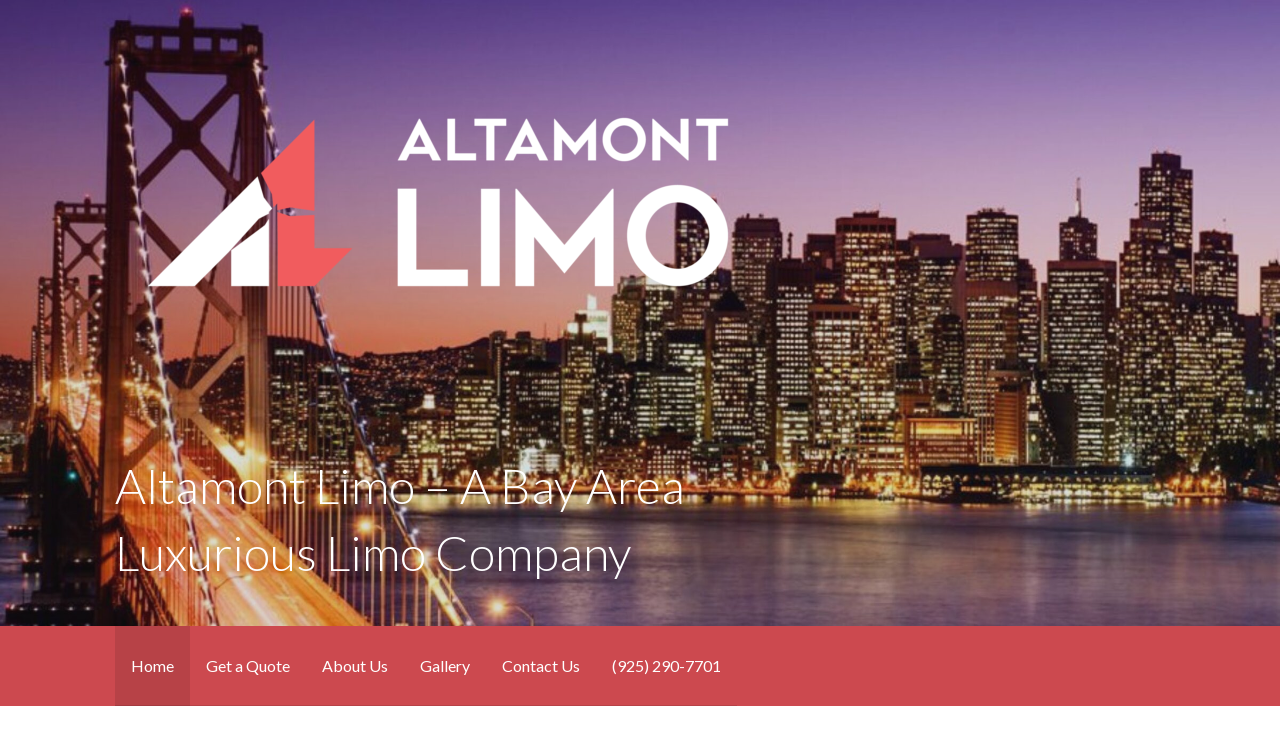

--- FILE ---
content_type: text/html; charset=UTF-8
request_url: https://altamontlimo.com/
body_size: 16698
content:
<!DOCTYPE html>

<html lang="en-US">

<head>

	<meta charset="UTF-8">

	<meta name="viewport" content="width=device-width, initial-scale=1">

	<link rel="profile" href="http://gmpg.org/xfn/11">

	<link rel="pingback" href="https://altamontlimo.com/xmlrpc.php">

	<meta name='robots' content='max-image-preview:large' />
	<style>img:is([sizes="auto" i], [sizes^="auto," i]) { contain-intrinsic-size: 3000px 1500px }</style>
	
	<!-- This site is optimized with the Yoast SEO Premium plugin v15.8.2 - https://yoast.com/wordpress/plugins/seo/ -->
	<title>Altamont Limo - A Bay Area Luxurious Limo Company - Altamont Limo</title>
	<meta name="description" content="We specialize in safe, reliable, and luxurious transportation for wine tours, weddings, proms, concerts, birthday, anniversaries, and more." />
	<meta name="robots" content="index, follow, max-snippet:-1, max-image-preview:large, max-video-preview:-1" />
	<link rel="canonical" href="https://altamontlimo.com/" />
	<meta property="og:locale" content="en_US" />
	<meta property="og:type" content="website" />
	<meta property="og:title" content="Altamont Limo - Great for Wine Tours, Weddings, Proms, Concerts, Birthday, Anniversaries" />
	<meta property="og:description" content="Altamont Limo is a limousine transportation company based in the San Francisco Bay Area. We are located in a renowned wine region known as the Livermore Valley. We specializing in Wine Tours, Weddings, School Proms, and nights out on the town." />
	<meta property="og:url" content="https://altamontlimo.com/" />
	<meta property="og:site_name" content="Altamont Limo" />
	<meta property="article:publisher" content="https://www.facebook.com/AltamontLimo" />
	<meta property="article:modified_time" content="2024-07-19T16:28:41+00:00" />
	<meta property="og:image" content="https://altamontlimo.com/wp-content/uploads/2021/02/01-Altamont_Limo.jpg" />
	<meta property="og:image:width" content="1024" />
	<meta property="og:image:height" content="538" />
	<meta name="twitter:label1" content="Est. reading time">
	<meta name="twitter:data1" content="9 minutes">
	<script type="application/ld+json" class="yoast-schema-graph">{"@context":"https://schema.org","@graph":[{"@type":"Organization","@id":"https://altamontlimo.com/#organization","name":"Altamont Limo","url":"https://altamontlimo.com/","sameAs":["https://www.facebook.com/AltamontLimo","https://www.instagram.com/altamontlimo/"],"logo":{"@type":"ImageObject","@id":"https://altamontlimo.com/#logo","inLanguage":"en-US","url":"https://altamontlimo.com/wp-content/uploads/2021/02/cropped-cropped-default_logo_light.png","width":634,"height":250,"caption":"Altamont Limo"},"image":{"@id":"https://altamontlimo.com/#logo"}},{"@type":"WebSite","@id":"https://altamontlimo.com/#website","url":"https://altamontlimo.com/","name":"Altamont Limo","description":"Bay Area Luxurious Limo Company","publisher":{"@id":"https://altamontlimo.com/#organization"},"potentialAction":[{"@type":"SearchAction","target":"https://altamontlimo.com/?s={search_term_string}","query-input":"required name=search_term_string"}],"inLanguage":"en-US"},{"@type":"ImageObject","@id":"https://altamontlimo.com/#primaryimage","inLanguage":"en-US","url":"https://altamontlimo.com/wp-content/uploads/2021/04/AltLimo-Staff-Photo3-Web.jpg","width":1200,"height":960},{"@type":"WebPage","@id":"https://altamontlimo.com/#webpage","url":"https://altamontlimo.com/","name":"Altamont Limo - A Bay Area Luxurious Limo Company - Altamont Limo","isPartOf":{"@id":"https://altamontlimo.com/#website"},"about":{"@id":"https://altamontlimo.com/#organization"},"primaryImageOfPage":{"@id":"https://altamontlimo.com/#primaryimage"},"datePublished":"2021-02-05T21:01:28+00:00","dateModified":"2024-07-19T16:28:41+00:00","description":"We specialize in safe, reliable, and luxurious transportation for wine tours, weddings, proms, concerts, birthday, anniversaries, and more.","breadcrumb":{"@id":"https://altamontlimo.com/#breadcrumb"},"inLanguage":"en-US","potentialAction":[{"@type":"ReadAction","target":["https://altamontlimo.com/"]}]},{"@type":"BreadcrumbList","@id":"https://altamontlimo.com/#breadcrumb","itemListElement":[{"@type":"ListItem","position":1,"item":{"@type":"WebPage","@id":"https://altamontlimo.com/","url":"https://altamontlimo.com/","name":"Home"}}]}]}</script>
	<!-- / Yoast SEO Premium plugin. -->


<link rel='dns-prefetch' href='//fonts.googleapis.com' />
<link rel="alternate" type="application/rss+xml" title="Altamont Limo &raquo; Feed" href="https://altamontlimo.com/feed/" />
<link rel="alternate" type="application/rss+xml" title="Altamont Limo &raquo; Comments Feed" href="https://altamontlimo.com/comments/feed/" />
<script type="text/javascript">
/* <![CDATA[ */
window._wpemojiSettings = {"baseUrl":"https:\/\/s.w.org\/images\/core\/emoji\/16.0.1\/72x72\/","ext":".png","svgUrl":"https:\/\/s.w.org\/images\/core\/emoji\/16.0.1\/svg\/","svgExt":".svg","source":{"concatemoji":"https:\/\/altamontlimo.com\/wp-includes\/js\/wp-emoji-release.min.js?ver=6.8.3"}};
/*! This file is auto-generated */
!function(s,n){var o,i,e;function c(e){try{var t={supportTests:e,timestamp:(new Date).valueOf()};sessionStorage.setItem(o,JSON.stringify(t))}catch(e){}}function p(e,t,n){e.clearRect(0,0,e.canvas.width,e.canvas.height),e.fillText(t,0,0);var t=new Uint32Array(e.getImageData(0,0,e.canvas.width,e.canvas.height).data),a=(e.clearRect(0,0,e.canvas.width,e.canvas.height),e.fillText(n,0,0),new Uint32Array(e.getImageData(0,0,e.canvas.width,e.canvas.height).data));return t.every(function(e,t){return e===a[t]})}function u(e,t){e.clearRect(0,0,e.canvas.width,e.canvas.height),e.fillText(t,0,0);for(var n=e.getImageData(16,16,1,1),a=0;a<n.data.length;a++)if(0!==n.data[a])return!1;return!0}function f(e,t,n,a){switch(t){case"flag":return n(e,"\ud83c\udff3\ufe0f\u200d\u26a7\ufe0f","\ud83c\udff3\ufe0f\u200b\u26a7\ufe0f")?!1:!n(e,"\ud83c\udde8\ud83c\uddf6","\ud83c\udde8\u200b\ud83c\uddf6")&&!n(e,"\ud83c\udff4\udb40\udc67\udb40\udc62\udb40\udc65\udb40\udc6e\udb40\udc67\udb40\udc7f","\ud83c\udff4\u200b\udb40\udc67\u200b\udb40\udc62\u200b\udb40\udc65\u200b\udb40\udc6e\u200b\udb40\udc67\u200b\udb40\udc7f");case"emoji":return!a(e,"\ud83e\udedf")}return!1}function g(e,t,n,a){var r="undefined"!=typeof WorkerGlobalScope&&self instanceof WorkerGlobalScope?new OffscreenCanvas(300,150):s.createElement("canvas"),o=r.getContext("2d",{willReadFrequently:!0}),i=(o.textBaseline="top",o.font="600 32px Arial",{});return e.forEach(function(e){i[e]=t(o,e,n,a)}),i}function t(e){var t=s.createElement("script");t.src=e,t.defer=!0,s.head.appendChild(t)}"undefined"!=typeof Promise&&(o="wpEmojiSettingsSupports",i=["flag","emoji"],n.supports={everything:!0,everythingExceptFlag:!0},e=new Promise(function(e){s.addEventListener("DOMContentLoaded",e,{once:!0})}),new Promise(function(t){var n=function(){try{var e=JSON.parse(sessionStorage.getItem(o));if("object"==typeof e&&"number"==typeof e.timestamp&&(new Date).valueOf()<e.timestamp+604800&&"object"==typeof e.supportTests)return e.supportTests}catch(e){}return null}();if(!n){if("undefined"!=typeof Worker&&"undefined"!=typeof OffscreenCanvas&&"undefined"!=typeof URL&&URL.createObjectURL&&"undefined"!=typeof Blob)try{var e="postMessage("+g.toString()+"("+[JSON.stringify(i),f.toString(),p.toString(),u.toString()].join(",")+"));",a=new Blob([e],{type:"text/javascript"}),r=new Worker(URL.createObjectURL(a),{name:"wpTestEmojiSupports"});return void(r.onmessage=function(e){c(n=e.data),r.terminate(),t(n)})}catch(e){}c(n=g(i,f,p,u))}t(n)}).then(function(e){for(var t in e)n.supports[t]=e[t],n.supports.everything=n.supports.everything&&n.supports[t],"flag"!==t&&(n.supports.everythingExceptFlag=n.supports.everythingExceptFlag&&n.supports[t]);n.supports.everythingExceptFlag=n.supports.everythingExceptFlag&&!n.supports.flag,n.DOMReady=!1,n.readyCallback=function(){n.DOMReady=!0}}).then(function(){return e}).then(function(){var e;n.supports.everything||(n.readyCallback(),(e=n.source||{}).concatemoji?t(e.concatemoji):e.wpemoji&&e.twemoji&&(t(e.twemoji),t(e.wpemoji)))}))}((window,document),window._wpemojiSettings);
/* ]]> */
</script>
<style id='wp-emoji-styles-inline-css' type='text/css'>

	img.wp-smiley, img.emoji {
		display: inline !important;
		border: none !important;
		box-shadow: none !important;
		height: 1em !important;
		width: 1em !important;
		margin: 0 0.07em !important;
		vertical-align: -0.1em !important;
		background: none !important;
		padding: 0 !important;
	}
</style>
<style id='classic-theme-styles-inline-css' type='text/css'>
/*! This file is auto-generated */
.wp-block-button__link{color:#fff;background-color:#32373c;border-radius:9999px;box-shadow:none;text-decoration:none;padding:calc(.667em + 2px) calc(1.333em + 2px);font-size:1.125em}.wp-block-file__button{background:#32373c;color:#fff;text-decoration:none}
</style>
<style id='global-styles-inline-css' type='text/css'>
:root{--wp--preset--aspect-ratio--square: 1;--wp--preset--aspect-ratio--4-3: 4/3;--wp--preset--aspect-ratio--3-4: 3/4;--wp--preset--aspect-ratio--3-2: 3/2;--wp--preset--aspect-ratio--2-3: 2/3;--wp--preset--aspect-ratio--16-9: 16/9;--wp--preset--aspect-ratio--9-16: 9/16;--wp--preset--color--black: #000000;--wp--preset--color--cyan-bluish-gray: #abb8c3;--wp--preset--color--white: #ffffff;--wp--preset--color--pale-pink: #f78da7;--wp--preset--color--vivid-red: #cf2e2e;--wp--preset--color--luminous-vivid-orange: #ff6900;--wp--preset--color--luminous-vivid-amber: #fcb900;--wp--preset--color--light-green-cyan: #7bdcb5;--wp--preset--color--vivid-green-cyan: #00d084;--wp--preset--color--pale-cyan-blue: #8ed1fc;--wp--preset--color--vivid-cyan-blue: #0693e3;--wp--preset--color--vivid-purple: #9b51e0;--wp--preset--color--primary: #03263B;--wp--preset--color--secondary: #0b3954;--wp--preset--color--tertiary: #bddae6;--wp--preset--color--quaternary: #ff6663;--wp--preset--color--quinary: #ffffff;--wp--preset--gradient--vivid-cyan-blue-to-vivid-purple: linear-gradient(135deg,rgba(6,147,227,1) 0%,rgb(155,81,224) 100%);--wp--preset--gradient--light-green-cyan-to-vivid-green-cyan: linear-gradient(135deg,rgb(122,220,180) 0%,rgb(0,208,130) 100%);--wp--preset--gradient--luminous-vivid-amber-to-luminous-vivid-orange: linear-gradient(135deg,rgba(252,185,0,1) 0%,rgba(255,105,0,1) 100%);--wp--preset--gradient--luminous-vivid-orange-to-vivid-red: linear-gradient(135deg,rgba(255,105,0,1) 0%,rgb(207,46,46) 100%);--wp--preset--gradient--very-light-gray-to-cyan-bluish-gray: linear-gradient(135deg,rgb(238,238,238) 0%,rgb(169,184,195) 100%);--wp--preset--gradient--cool-to-warm-spectrum: linear-gradient(135deg,rgb(74,234,220) 0%,rgb(151,120,209) 20%,rgb(207,42,186) 40%,rgb(238,44,130) 60%,rgb(251,105,98) 80%,rgb(254,248,76) 100%);--wp--preset--gradient--blush-light-purple: linear-gradient(135deg,rgb(255,206,236) 0%,rgb(152,150,240) 100%);--wp--preset--gradient--blush-bordeaux: linear-gradient(135deg,rgb(254,205,165) 0%,rgb(254,45,45) 50%,rgb(107,0,62) 100%);--wp--preset--gradient--luminous-dusk: linear-gradient(135deg,rgb(255,203,112) 0%,rgb(199,81,192) 50%,rgb(65,88,208) 100%);--wp--preset--gradient--pale-ocean: linear-gradient(135deg,rgb(255,245,203) 0%,rgb(182,227,212) 50%,rgb(51,167,181) 100%);--wp--preset--gradient--electric-grass: linear-gradient(135deg,rgb(202,248,128) 0%,rgb(113,206,126) 100%);--wp--preset--gradient--midnight: linear-gradient(135deg,rgb(2,3,129) 0%,rgb(40,116,252) 100%);--wp--preset--font-size--small: 13px;--wp--preset--font-size--medium: 20px;--wp--preset--font-size--large: 36px;--wp--preset--font-size--x-large: 42px;--wp--preset--spacing--20: 0.44rem;--wp--preset--spacing--30: 0.67rem;--wp--preset--spacing--40: 1rem;--wp--preset--spacing--50: 1.5rem;--wp--preset--spacing--60: 2.25rem;--wp--preset--spacing--70: 3.38rem;--wp--preset--spacing--80: 5.06rem;--wp--preset--shadow--natural: 6px 6px 9px rgba(0, 0, 0, 0.2);--wp--preset--shadow--deep: 12px 12px 50px rgba(0, 0, 0, 0.4);--wp--preset--shadow--sharp: 6px 6px 0px rgba(0, 0, 0, 0.2);--wp--preset--shadow--outlined: 6px 6px 0px -3px rgba(255, 255, 255, 1), 6px 6px rgba(0, 0, 0, 1);--wp--preset--shadow--crisp: 6px 6px 0px rgba(0, 0, 0, 1);}:where(.is-layout-flex){gap: 0.5em;}:where(.is-layout-grid){gap: 0.5em;}body .is-layout-flex{display: flex;}.is-layout-flex{flex-wrap: wrap;align-items: center;}.is-layout-flex > :is(*, div){margin: 0;}body .is-layout-grid{display: grid;}.is-layout-grid > :is(*, div){margin: 0;}:where(.wp-block-columns.is-layout-flex){gap: 2em;}:where(.wp-block-columns.is-layout-grid){gap: 2em;}:where(.wp-block-post-template.is-layout-flex){gap: 1.25em;}:where(.wp-block-post-template.is-layout-grid){gap: 1.25em;}.has-black-color{color: var(--wp--preset--color--black) !important;}.has-cyan-bluish-gray-color{color: var(--wp--preset--color--cyan-bluish-gray) !important;}.has-white-color{color: var(--wp--preset--color--white) !important;}.has-pale-pink-color{color: var(--wp--preset--color--pale-pink) !important;}.has-vivid-red-color{color: var(--wp--preset--color--vivid-red) !important;}.has-luminous-vivid-orange-color{color: var(--wp--preset--color--luminous-vivid-orange) !important;}.has-luminous-vivid-amber-color{color: var(--wp--preset--color--luminous-vivid-amber) !important;}.has-light-green-cyan-color{color: var(--wp--preset--color--light-green-cyan) !important;}.has-vivid-green-cyan-color{color: var(--wp--preset--color--vivid-green-cyan) !important;}.has-pale-cyan-blue-color{color: var(--wp--preset--color--pale-cyan-blue) !important;}.has-vivid-cyan-blue-color{color: var(--wp--preset--color--vivid-cyan-blue) !important;}.has-vivid-purple-color{color: var(--wp--preset--color--vivid-purple) !important;}.has-black-background-color{background-color: var(--wp--preset--color--black) !important;}.has-cyan-bluish-gray-background-color{background-color: var(--wp--preset--color--cyan-bluish-gray) !important;}.has-white-background-color{background-color: var(--wp--preset--color--white) !important;}.has-pale-pink-background-color{background-color: var(--wp--preset--color--pale-pink) !important;}.has-vivid-red-background-color{background-color: var(--wp--preset--color--vivid-red) !important;}.has-luminous-vivid-orange-background-color{background-color: var(--wp--preset--color--luminous-vivid-orange) !important;}.has-luminous-vivid-amber-background-color{background-color: var(--wp--preset--color--luminous-vivid-amber) !important;}.has-light-green-cyan-background-color{background-color: var(--wp--preset--color--light-green-cyan) !important;}.has-vivid-green-cyan-background-color{background-color: var(--wp--preset--color--vivid-green-cyan) !important;}.has-pale-cyan-blue-background-color{background-color: var(--wp--preset--color--pale-cyan-blue) !important;}.has-vivid-cyan-blue-background-color{background-color: var(--wp--preset--color--vivid-cyan-blue) !important;}.has-vivid-purple-background-color{background-color: var(--wp--preset--color--vivid-purple) !important;}.has-black-border-color{border-color: var(--wp--preset--color--black) !important;}.has-cyan-bluish-gray-border-color{border-color: var(--wp--preset--color--cyan-bluish-gray) !important;}.has-white-border-color{border-color: var(--wp--preset--color--white) !important;}.has-pale-pink-border-color{border-color: var(--wp--preset--color--pale-pink) !important;}.has-vivid-red-border-color{border-color: var(--wp--preset--color--vivid-red) !important;}.has-luminous-vivid-orange-border-color{border-color: var(--wp--preset--color--luminous-vivid-orange) !important;}.has-luminous-vivid-amber-border-color{border-color: var(--wp--preset--color--luminous-vivid-amber) !important;}.has-light-green-cyan-border-color{border-color: var(--wp--preset--color--light-green-cyan) !important;}.has-vivid-green-cyan-border-color{border-color: var(--wp--preset--color--vivid-green-cyan) !important;}.has-pale-cyan-blue-border-color{border-color: var(--wp--preset--color--pale-cyan-blue) !important;}.has-vivid-cyan-blue-border-color{border-color: var(--wp--preset--color--vivid-cyan-blue) !important;}.has-vivid-purple-border-color{border-color: var(--wp--preset--color--vivid-purple) !important;}.has-vivid-cyan-blue-to-vivid-purple-gradient-background{background: var(--wp--preset--gradient--vivid-cyan-blue-to-vivid-purple) !important;}.has-light-green-cyan-to-vivid-green-cyan-gradient-background{background: var(--wp--preset--gradient--light-green-cyan-to-vivid-green-cyan) !important;}.has-luminous-vivid-amber-to-luminous-vivid-orange-gradient-background{background: var(--wp--preset--gradient--luminous-vivid-amber-to-luminous-vivid-orange) !important;}.has-luminous-vivid-orange-to-vivid-red-gradient-background{background: var(--wp--preset--gradient--luminous-vivid-orange-to-vivid-red) !important;}.has-very-light-gray-to-cyan-bluish-gray-gradient-background{background: var(--wp--preset--gradient--very-light-gray-to-cyan-bluish-gray) !important;}.has-cool-to-warm-spectrum-gradient-background{background: var(--wp--preset--gradient--cool-to-warm-spectrum) !important;}.has-blush-light-purple-gradient-background{background: var(--wp--preset--gradient--blush-light-purple) !important;}.has-blush-bordeaux-gradient-background{background: var(--wp--preset--gradient--blush-bordeaux) !important;}.has-luminous-dusk-gradient-background{background: var(--wp--preset--gradient--luminous-dusk) !important;}.has-pale-ocean-gradient-background{background: var(--wp--preset--gradient--pale-ocean) !important;}.has-electric-grass-gradient-background{background: var(--wp--preset--gradient--electric-grass) !important;}.has-midnight-gradient-background{background: var(--wp--preset--gradient--midnight) !important;}.has-small-font-size{font-size: var(--wp--preset--font-size--small) !important;}.has-medium-font-size{font-size: var(--wp--preset--font-size--medium) !important;}.has-large-font-size{font-size: var(--wp--preset--font-size--large) !important;}.has-x-large-font-size{font-size: var(--wp--preset--font-size--x-large) !important;}
:where(.wp-block-post-template.is-layout-flex){gap: 1.25em;}:where(.wp-block-post-template.is-layout-grid){gap: 1.25em;}
:where(.wp-block-columns.is-layout-flex){gap: 2em;}:where(.wp-block-columns.is-layout-grid){gap: 2em;}
:root :where(.wp-block-pullquote){font-size: 1.5em;line-height: 1.6;}
</style>
<link rel='stylesheet' id='wp-components-css' href='https://altamontlimo.com/wp-includes/css/dist/components/style.min.css?ver=6.8.3' type='text/css' media='all' />
<link rel='stylesheet' id='godaddy-styles-css' href='https://altamontlimo.com/wp-content/mu-plugins/vendor/wpex/godaddy-launch/includes/Dependencies/GoDaddy/Styles/build/latest.css?ver=2.0.2' type='text/css' media='all' />
<link rel='stylesheet' id='activation-css' href='https://altamontlimo.com/wp-content/themes/activation/style.css?ver=1.2.2' type='text/css' media='all' />
<style id='activation-inline-css' type='text/css'>
.site-header{background-image:url(https://altamontlimo.com/wp-content/uploads/2021/02/cropped-cropped-sanfransisco.jpg);}
.site-title a,.site-title a:visited{color:#blank;}.site-title a:hover,.site-title a:visited:hover{color:rgba(, 0.8);}
.site-description{color:#ffffff;}
.hero,.hero .widget h1,.hero .widget h2,.hero .widget h3,.hero .widget h4,.hero .widget h5,.hero .widget h6,.hero .widget p,.hero .widget blockquote,.hero .widget cite,.hero .widget table,.hero .widget ul,.hero .widget ol,.hero .widget li,.hero .widget dd,.hero .widget dt,.hero .widget address,.hero .widget code,.hero .widget pre,.hero .widget .widget-title,.hero .page-header h1{color:#ffffff;}
.main-navigation ul li a,.main-navigation ul li a:visited,.main-navigation ul li a:hover,.main-navigation ul li a:focus,.main-navigation ul li a:visited:hover{color:#ffffff;}.main-navigation .sub-menu .menu-item-has-children > a::after{border-right-color:#ffffff;border-left-color:#ffffff;}.menu-toggle div{background-color:#ffffff;}.main-navigation ul li a:hover,.main-navigation ul li a:focus{color:rgba(255, 255, 255, 0.8);}
h1,h2,h3,h4,h5,h6,label,legend,table th,dl dt,.entry-title,.entry-title a,.entry-title a:visited,.widget-title{color:#353535;}.entry-title a:hover,.entry-title a:visited:hover,.entry-title a:focus,.entry-title a:visited:focus,.entry-title a:active,.entry-title a:visited:active{color:rgba(53, 53, 53, 0.8);}
body,input,select,textarea,input[type="text"]:focus,input[type="email"]:focus,input[type="url"]:focus,input[type="password"]:focus,input[type="search"]:focus,input[type="number"]:focus,input[type="tel"]:focus,input[type="range"]:focus,input[type="date"]:focus,input[type="month"]:focus,input[type="week"]:focus,input[type="time"]:focus,input[type="datetime"]:focus,input[type="datetime-local"]:focus,input[type="color"]:focus,textarea:focus,.navigation.pagination .paging-nav-text{color:#252525;}hr{background-color:rgba(37, 37, 37, 0.1);border-color:rgba(37, 37, 37, 0.1);}input[type="text"],input[type="email"],input[type="url"],input[type="password"],input[type="search"],input[type="number"],input[type="tel"],input[type="range"],input[type="date"],input[type="month"],input[type="week"],input[type="time"],input[type="datetime"],input[type="datetime-local"],input[type="color"],textarea,.select2-container .select2-choice{color:rgba(37, 37, 37, 0.5);border-color:rgba(37, 37, 37, 0.1);}select,fieldset,blockquote,pre,code,abbr,acronym,.hentry table th,.hentry table td{border-color:rgba(37, 37, 37, 0.1);}.hentry table tr:hover td{background-color:rgba(37, 37, 37, 0.05);}
blockquote,.entry-meta,.entry-footer,.comment-meta .says,.logged-in-as,.wp-block-coblocks-author__heading{color:#686868;}
.site-footer .widget-title,.site-footer h1,.site-footer h2,.site-footer h3,.site-footer h4,.site-footer h5,.site-footer h6{color:#ffffff;}
.site-footer .widget,.site-footer .widget form label{color:#ffffff;}
.footer-menu ul li a,.footer-menu ul li a:visited{color:#7c848c;}.site-info-wrapper .social-menu a{background-color:#7c848c;}.footer-menu ul li a:hover,.footer-menu ul li a:visited:hover{color:rgba(124, 132, 140, 0.8);}
.site-info-wrapper .site-info-text{color:#7c848c;}
a,a:visited,.entry-title a:hover,.entry-title a:visited:hover{color:#cc494f;}.navigation.pagination .nav-links .page-numbers.current,.social-menu a:hover{background-color:#cc494f;}a:hover,a:visited:hover,a:focus,a:visited:focus,a:active,a:visited:active{color:rgba(204, 73, 79, 0.8);}.comment-list li.bypostauthor{border-color:rgba(204, 73, 79, 0.2);}
button,a.button,a.button:visited,input[type="button"],input[type="reset"],input[type="submit"],.wp-block-button__link,.site-info-wrapper .social-menu a:hover{background-color:#f15b5d;border-color:#f15b5d;}.woocommerce button.button.alt.disabled,.woocommerce button.button.alt.disabled:hover{background-color:#f15b5d;}button:hover,button:active,button:focus,a.button:hover,a.button:active,a.button:focus,a.button:visited:hover,a.button:visited:active,a.button:visited:focus,input[type="button"]:hover,input[type="button"]:active,input[type="button"]:focus,input[type="reset"]:hover,input[type="reset"]:active,input[type="reset"]:focus,input[type="submit"]:hover,input[type="submit"]:active,input[type="submit"]:focus{background-color:rgba(241, 91, 93, 0.8);border-color:rgba(241, 91, 93, 0.8);}
button,button:hover,button:active,button:focus,a.button,a.button:hover,a.button:active,a.button:focus,a.button:visited,a.button:visited:hover,a.button:visited:active,a.button:visited:focus,input[type="button"],input[type="button"]:hover,input[type="button"]:active,input[type="button"]:focus,input[type="reset"],input[type="reset"]:hover,input[type="reset"]:active,input[type="reset"]:focus,input[type="submit"],input[type="submit"]:hover,input[type="submit"]:active,input[type="submit"]:focus,.wp-block-button__link{color:#ffffff;}
body{background-color:#ffffff;}.navigation.pagination .nav-links .page-numbers.current{color:#ffffff;}
.site-header{background-color:#2c3845;}.site-header{-webkit-box-shadow:inset 0 0 0 9999em;-moz-box-shadow:inset 0 0 0 9999em;box-shadow:inset 0 0 0 9999em;color:rgba(44, 56, 69, 0.17);}
.main-navigation-container,.main-navigation.open,.main-navigation ul ul,.main-navigation .sub-menu{background-color:#cc494f;}
.site-footer{background-color:#303d4c;}
.site-info-wrapper{background-color:#2c3845;}.site-info-wrapper .social-menu a,.site-info-wrapper .social-menu a:visited,.site-info-wrapper .social-menu a:hover,.site-info-wrapper .social-menu a:visited:hover{color:#2c3845;}
.has-primary-color{color:#03263B;}.has-primary-background-color{background-color:#03263B;}
.has-secondary-color{color:#0b3954;}.has-secondary-background-color{background-color:#0b3954;}
.has-tertiary-color{color:#bddae6;}.has-tertiary-background-color{background-color:#bddae6;}
.has-quaternary-color{color:#ff6663;}.has-quaternary-background-color{background-color:#ff6663;}
.has-quinary-color{color:#ffffff;}.has-quinary-background-color{background-color:#ffffff;}
</style>
<link rel='stylesheet' id='gem-base-css' href='https://altamontlimo.com/wp-content/plugins/godaddy-email-marketing-sign-up-forms/css/gem.min.css?ver=1.4.3' type='text/css' media='all' />
<link rel='stylesheet' id='activation-fonts-css' href='https://fonts.googleapis.com/css?family=Lato%3A300%2C400%2C700&#038;subset=latin&#038;ver=1.8.9' type='text/css' media='all' />
<style id='activation-fonts-inline-css' type='text/css'>
.site-title{font-family:"Lato", sans-serif;}
.main-navigation ul li a,.main-navigation ul li a:visited,button,a.button,a.fl-button,input[type="button"],input[type="reset"],input[type="submit"]{font-family:"Lato", sans-serif;}
h1,h2,h3,h4,h5,h6,label,legend,table th,dl dt,.entry-title,.widget-title{font-family:"Lato", sans-serif;}
body,p,ol li,ul li,dl dd,.fl-callout-text{font-family:"Lato", sans-serif;}
blockquote,.entry-meta,.entry-footer,.comment-list li .comment-meta .says,.comment-list li .comment-metadata,.comment-reply-link,#respond .logged-in-as{font-family:"Lato", sans-serif;}
</style>
<link rel='stylesheet' id='elementor-icons-css' href='https://altamontlimo.com/wp-content/plugins/elementor/assets/lib/eicons/css/elementor-icons.min.css?ver=5.45.0' type='text/css' media='all' />
<link rel='stylesheet' id='elementor-frontend-css' href='https://altamontlimo.com/wp-content/plugins/elementor/assets/css/frontend.min.css?ver=3.34.1' type='text/css' media='all' />
<link rel='stylesheet' id='elementor-post-39-css' href='https://altamontlimo.com/wp-content/uploads/elementor/css/post-39.css?ver=1768511451' type='text/css' media='all' />
<link rel='stylesheet' id='widget-image-css' href='https://altamontlimo.com/wp-content/plugins/elementor/assets/css/widget-image.min.css?ver=3.34.1' type='text/css' media='all' />
<link rel='stylesheet' id='widget-heading-css' href='https://altamontlimo.com/wp-content/plugins/elementor/assets/css/widget-heading.min.css?ver=3.34.1' type='text/css' media='all' />
<link rel='stylesheet' id='swiper-css' href='https://altamontlimo.com/wp-content/plugins/elementor/assets/lib/swiper/v8/css/swiper.min.css?ver=8.4.5' type='text/css' media='all' />
<link rel='stylesheet' id='e-swiper-css' href='https://altamontlimo.com/wp-content/plugins/elementor/assets/css/conditionals/e-swiper.min.css?ver=3.34.1' type='text/css' media='all' />
<link rel='stylesheet' id='widget-image-carousel-css' href='https://altamontlimo.com/wp-content/plugins/elementor/assets/css/widget-image-carousel.min.css?ver=3.34.1' type='text/css' media='all' />
<link rel='stylesheet' id='widget-testimonial-carousel-css' href='https://altamontlimo.com/wp-content/plugins/elementor-pro/assets/css/widget-testimonial-carousel.min.css?ver=3.34.0' type='text/css' media='all' />
<link rel='stylesheet' id='widget-carousel-module-base-css' href='https://altamontlimo.com/wp-content/plugins/elementor-pro/assets/css/widget-carousel-module-base.min.css?ver=3.34.0' type='text/css' media='all' />
<link rel='stylesheet' id='widget-divider-css' href='https://altamontlimo.com/wp-content/plugins/elementor/assets/css/widget-divider.min.css?ver=3.34.1' type='text/css' media='all' />
<link rel='stylesheet' id='elementor-post-2-css' href='https://altamontlimo.com/wp-content/uploads/elementor/css/post-2.css?ver=1768511451' type='text/css' media='all' />
<link rel='stylesheet' id='elementor-gf-local-roboto-css' href='https://altamontlimo.com/wp-content/uploads/elementor/google-fonts/css/roboto.css?ver=1742244127' type='text/css' media='all' />
<link rel='stylesheet' id='elementor-gf-local-robotoslab-css' href='https://altamontlimo.com/wp-content/uploads/elementor/google-fonts/css/robotoslab.css?ver=1742244131' type='text/css' media='all' />
<link rel='stylesheet' id='elementor-gf-local-badscript-css' href='https://altamontlimo.com/wp-content/uploads/elementor/google-fonts/css/badscript.css?ver=1742244131' type='text/css' media='all' />
<script type="text/javascript" src="https://altamontlimo.com/wp-includes/js/jquery/jquery.min.js?ver=3.7.1" id="jquery-core-js"></script>
<script type="text/javascript" src="https://altamontlimo.com/wp-includes/js/jquery/jquery-migrate.min.js?ver=3.4.1" id="jquery-migrate-js"></script>
<link rel="https://api.w.org/" href="https://altamontlimo.com/wp-json/" /><link rel="alternate" title="JSON" type="application/json" href="https://altamontlimo.com/wp-json/wp/v2/pages/2" /><link rel="EditURI" type="application/rsd+xml" title="RSD" href="https://altamontlimo.com/xmlrpc.php?rsd" />
<link rel='shortlink' href='https://altamontlimo.com/' />
<link rel="alternate" title="oEmbed (JSON)" type="application/json+oembed" href="https://altamontlimo.com/wp-json/oembed/1.0/embed?url=https%3A%2F%2Faltamontlimo.com%2F" />
<link rel="alternate" title="oEmbed (XML)" type="text/xml+oembed" href="https://altamontlimo.com/wp-json/oembed/1.0/embed?url=https%3A%2F%2Faltamontlimo.com%2F&#038;format=xml" />
<meta name="description" content="We specialize in safe, reliable, and luxurious transportation for wine tours, weddings, proms, concerts, birthday, anniversaries, and more.">
<meta name="generator" content="Elementor 3.34.1; features: additional_custom_breakpoints; settings: css_print_method-external, google_font-enabled, font_display-auto">
<style type="text/css">.recentcomments a{display:inline !important;padding:0 !important;margin:0 !important;}</style>			<style>
				.e-con.e-parent:nth-of-type(n+4):not(.e-lazyloaded):not(.e-no-lazyload),
				.e-con.e-parent:nth-of-type(n+4):not(.e-lazyloaded):not(.e-no-lazyload) * {
					background-image: none !important;
				}
				@media screen and (max-height: 1024px) {
					.e-con.e-parent:nth-of-type(n+3):not(.e-lazyloaded):not(.e-no-lazyload),
					.e-con.e-parent:nth-of-type(n+3):not(.e-lazyloaded):not(.e-no-lazyload) * {
						background-image: none !important;
					}
				}
				@media screen and (max-height: 640px) {
					.e-con.e-parent:nth-of-type(n+2):not(.e-lazyloaded):not(.e-no-lazyload),
					.e-con.e-parent:nth-of-type(n+2):not(.e-lazyloaded):not(.e-no-lazyload) * {
						background-image: none !important;
					}
				}
			</style>
			<style type='text/css'>
.site-title,.site-description{position:absolute;clip:rect(1px, 1px, 1px, 1px);}
</style><link rel="icon" href="https://altamontlimo.com/wp-content/uploads/2021/02/cropped-profile_pic_light-32x32.png" sizes="32x32" />
<link rel="icon" href="https://altamontlimo.com/wp-content/uploads/2021/02/cropped-profile_pic_light-192x192.png" sizes="192x192" />
<link rel="apple-touch-icon" href="https://altamontlimo.com/wp-content/uploads/2021/02/cropped-profile_pic_light-180x180.png" />
<meta name="msapplication-TileImage" content="https://altamontlimo.com/wp-content/uploads/2021/02/cropped-profile_pic_light-270x270.png" />

</head>

<body class="home wp-singular page-template page-template-elementor_header_footer page page-id-2 wp-custom-logo wp-theme-primer wp-child-theme-activation custom-header-image layout-two-column-default elementor-default elementor-template-full-width elementor-kit-39 elementor-page elementor-page-2">

	
	<div id="page" class="hfeed site">

		<a class="skip-link screen-reader-text" href="#content">Skip to content</a>

		
		<header id="masthead" class="site-header" role="banner">

			
			<div class="site-header-wrapper">

				
<div class="site-title-wrapper">

	<a href="https://altamontlimo.com/" class="custom-logo-link" rel="home" aria-current="page"><img fetchpriority="high" width="634" height="250" src="https://altamontlimo.com/wp-content/uploads/2021/02/cropped-cropped-default_logo_light-1.png" class="custom-logo" alt="Altamont Limo" decoding="async" srcset="https://altamontlimo.com/wp-content/uploads/2021/02/cropped-cropped-default_logo_light-1.png 634w, https://altamontlimo.com/wp-content/uploads/2021/02/cropped-cropped-default_logo_light-1-300x118.png 300w" sizes="(max-width: 634px) 100vw, 634px" /></a>
	
	
</div><!-- .site-title-wrapper -->

<div class="hero">

	
	<div class="hero-inner">

		
<div class="page-title-container">

	<header class="page-header">

		<h1 class="page-title">Altamont Limo &#8211; A Bay Area Luxurious Limo Company</h1>
	</header><!-- .entry-header -->

</div><!-- .page-title-container -->

	</div>

</div>

			</div><!-- .site-header-wrapper -->

			
		</header><!-- #masthead -->

		
<div class="main-navigation-container">

	
<div class="menu-toggle" id="menu-toggle" role="button" tabindex="0"
	>
	<div></div>
	<div></div>
	<div></div>
</div><!-- #menu-toggle -->

	<nav id="site-navigation" class="main-navigation">

		<div class="menu-main-menu-container"><ul id="menu-main-menu" class="menu"><li id="menu-item-52" class="menu-item menu-item-type-post_type menu-item-object-page menu-item-home current-menu-item page_item page-item-2 current_page_item menu-item-52"><a href="https://altamontlimo.com/" aria-current="page">Home</a></li>
<li id="menu-item-241" class="menu-item menu-item-type-post_type menu-item-object-page menu-item-241"><a href="https://altamontlimo.com/quote/">Get a Quote</a></li>
<li id="menu-item-269" class="menu-item menu-item-type-post_type menu-item-object-page menu-item-has-children menu-item-269"><a href="https://altamontlimo.com/about/">About Us</a>
<span  class="expand" role="button" tabindex="0"></span>

<ul class="sub-menu">
	<li id="menu-item-968" class="menu-item menu-item-type-post_type menu-item-object-page menu-item-968"><a href="https://altamontlimo.com/chauffeurs-wanted/">Chauffeurs Wanted</a></li>
</ul>
</li>
<li id="menu-item-174" class="menu-item menu-item-type-post_type menu-item-object-page menu-item-174"><a href="https://altamontlimo.com/gallery/">Gallery</a></li>
<li id="menu-item-129" class="menu-item menu-item-type-post_type menu-item-object-page menu-item-129"><a href="https://altamontlimo.com/contact-us/">Contact Us</a></li>
<li id="menu-item-53" class="menu-item menu-item-type-custom menu-item-object-custom menu-item-53"><a href="tel:925-290-7701">(925) 290-7701</a></li>
</ul></div>
	</nav><!-- #site-navigation -->

	
</div>

		<div id="content" class="site-content">
		<div data-elementor-type="wp-page" data-elementor-id="2" class="elementor elementor-2" data-elementor-post-type="page">
						<section class="elementor-section elementor-top-section elementor-element elementor-element-4d614a53 elementor-section-stretched elementor-section-height-min-height elementor-section-boxed elementor-section-height-default elementor-section-items-middle" data-id="4d614a53" data-element_type="section" data-settings="{&quot;stretch_section&quot;:&quot;section-stretched&quot;}">
						<div class="elementor-container elementor-column-gap-default">
					<div class="elementor-column elementor-col-50 elementor-top-column elementor-element elementor-element-44afc32" data-id="44afc32" data-element_type="column">
			<div class="elementor-widget-wrap elementor-element-populated">
						<div class="elementor-element elementor-element-fbfe33c elementor-widget elementor-widget-image" data-id="fbfe33c" data-element_type="widget" data-widget_type="image.default">
				<div class="elementor-widget-container">
															<img decoding="async" width="688" height="550" src="https://altamontlimo.com/wp-content/uploads/2021/04/AltLimo-Staff-Photo3-Web-1024x819.jpg" class="attachment-large size-large wp-image-816" alt="" srcset="https://altamontlimo.com/wp-content/uploads/2021/04/AltLimo-Staff-Photo3-Web-1024x819.jpg 1024w, https://altamontlimo.com/wp-content/uploads/2021/04/AltLimo-Staff-Photo3-Web-300x240.jpg 300w, https://altamontlimo.com/wp-content/uploads/2021/04/AltLimo-Staff-Photo3-Web-768x614.jpg 768w, https://altamontlimo.com/wp-content/uploads/2021/04/AltLimo-Staff-Photo3-Web.jpg 1200w" sizes="(max-width: 688px) 100vw, 688px" />															</div>
				</div>
					</div>
		</div>
				<div class="elementor-column elementor-col-50 elementor-top-column elementor-element elementor-element-60edbd0" data-id="60edbd0" data-element_type="column">
			<div class="elementor-widget-wrap elementor-element-populated">
						<div class="elementor-element elementor-element-30a1892 elementor-widget elementor-widget-heading" data-id="30a1892" data-element_type="widget" data-widget_type="heading.default">
				<div class="elementor-widget-container">
					<h2 class="elementor-heading-title elementor-size-default">Hello There! </h2>				</div>
				</div>
				<div class="elementor-element elementor-element-0151b07 elementor-widget elementor-widget-text-editor" data-id="0151b07" data-element_type="widget" data-widget_type="text-editor.default">
				<div class="elementor-widget-container">
									<p>Altamont Limo is a luxury limousine company based in the San Francisco Bay Area.  We are located in a renowned wine region known as the Livermore Valley.   We pride ourselves on luxurious limousines, impeccable drivers, excellent service, fun, sophisticated technology, and safe-reliable transportation.  Wine Tours, weddings, proms, concerts and milestone celebrations are our specialty.  </p><p><strong>Call or Text for a quote!</strong><br />925-290-7701</p>								</div>
				</div>
				<div class="elementor-element elementor-element-e35f29e elementor-align-center elementor-widget elementor-widget-button" data-id="e35f29e" data-element_type="widget" data-widget_type="button.default">
				<div class="elementor-widget-container">
									<div class="elementor-button-wrapper">
					<a class="elementor-button elementor-button-link elementor-size-lg" href="https://altamontlimo.com/quote/">
						<span class="elementor-button-content-wrapper">
									<span class="elementor-button-text">Get a Quote!</span>
					</span>
					</a>
				</div>
								</div>
				</div>
					</div>
		</div>
					</div>
		</section>
				<section class="elementor-section elementor-top-section elementor-element elementor-element-94d843e elementor-section-full_width elementor-section-stretched elementor-section-height-default elementor-section-height-default" data-id="94d843e" data-element_type="section" data-settings="{&quot;stretch_section&quot;:&quot;section-stretched&quot;}">
						<div class="elementor-container elementor-column-gap-default">
					<div class="elementor-column elementor-col-100 elementor-top-column elementor-element elementor-element-86cfeec" data-id="86cfeec" data-element_type="column">
			<div class="elementor-widget-wrap elementor-element-populated">
						<div class="elementor-element elementor-element-0983ee4 elementor-arrows-position-inside elementor-widget elementor-widget-image-carousel" data-id="0983ee4" data-element_type="widget" data-settings="{&quot;slides_to_show&quot;:&quot;3&quot;,&quot;navigation&quot;:&quot;arrows&quot;,&quot;autoplay&quot;:&quot;yes&quot;,&quot;pause_on_hover&quot;:&quot;yes&quot;,&quot;pause_on_interaction&quot;:&quot;yes&quot;,&quot;autoplay_speed&quot;:5000,&quot;infinite&quot;:&quot;yes&quot;,&quot;speed&quot;:500}" data-widget_type="image-carousel.default">
				<div class="elementor-widget-container">
							<div class="elementor-image-carousel-wrapper swiper" role="region" aria-roledescription="carousel" aria-label="Image Carousel" dir="ltr">
			<div class="elementor-image-carousel swiper-wrapper" aria-live="off">
								<div class="swiper-slide" role="group" aria-roledescription="slide" aria-label="1 of 9"><figure class="swiper-slide-inner"><img decoding="async" class="swiper-slide-image" src="https://altamontlimo.com/wp-content/uploads/2024/07/Altamont-Limo-Best-of-East-Bay-Transportation2-1024x611.jpg" alt="Altamont-Limo-Best-of-East-Bay-Transportation2" /></figure></div><div class="swiper-slide" role="group" aria-roledescription="slide" aria-label="2 of 9"><figure class="swiper-slide-inner"><img decoding="async" class="swiper-slide-image" src="https://altamontlimo.com/wp-content/uploads/2023/05/EscaladeWente-1024x611.jpg" alt="EscaladeWente" /></figure></div><div class="swiper-slide" role="group" aria-roledescription="slide" aria-label="3 of 9"><figure class="swiper-slide-inner"><img decoding="async" class="swiper-slide-image" src="https://altamontlimo.com/wp-content/uploads/2021/02/Hero2-1024x612.jpg" alt="Hero2" /></figure></div><div class="swiper-slide" role="group" aria-roledescription="slide" aria-label="4 of 9"><figure class="swiper-slide-inner"><img decoding="async" class="swiper-slide-image" src="https://altamontlimo.com/wp-content/uploads/2024/07/Altamont-Limo-Best-of-East-Bay-Transportation-Blur-Badge2-1024x611.jpg" alt="Altamont-Limo-Best-of-East-Bay-Transportation-Blur-Badge2" /></figure></div><div class="swiper-slide" role="group" aria-roledescription="slide" aria-label="5 of 9"><figure class="swiper-slide-inner"><img decoding="async" class="swiper-slide-image" src="https://altamontlimo.com/wp-content/uploads/2021/02/Hero3-1024x612.jpg" alt="Hero3" /></figure></div><div class="swiper-slide" role="group" aria-roledescription="slide" aria-label="6 of 9"><figure class="swiper-slide-inner"><img decoding="async" class="swiper-slide-image" src="https://altamontlimo.com/wp-content/uploads/2023/05/AltLimoRedCarpet-1024x611.jpg" alt="AltLimoRedCarpet" /></figure></div><div class="swiper-slide" role="group" aria-roledescription="slide" aria-label="7 of 9"><figure class="swiper-slide-inner"><img decoding="async" class="swiper-slide-image" src="https://altamontlimo.com/wp-content/uploads/2024/07/Altamont-Limo-Best-of-East-Bay-Transportation-Interior-1024x611.jpg" alt="Altamont-Limo-Best-of-East-Bay-Transportation-Interior" /></figure></div><div class="swiper-slide" role="group" aria-roledescription="slide" aria-label="8 of 9"><figure class="swiper-slide-inner"><img decoding="async" class="swiper-slide-image" src="https://altamontlimo.com/wp-content/uploads/2023/05/EscaladeCastlewood-1024x611.jpg" alt="EscaladeCastlewood" /></figure></div><div class="swiper-slide" role="group" aria-roledescription="slide" aria-label="9 of 9"><figure class="swiper-slide-inner"><img decoding="async" class="swiper-slide-image" src="https://altamontlimo.com/wp-content/uploads/2021/02/Hero5-1024x612.jpg" alt="Hero5" /></figure></div>			</div>
												<div class="elementor-swiper-button elementor-swiper-button-prev" role="button" tabindex="0">
						<i aria-hidden="true" class="eicon-chevron-left"></i>					</div>
					<div class="elementor-swiper-button elementor-swiper-button-next" role="button" tabindex="0">
						<i aria-hidden="true" class="eicon-chevron-right"></i>					</div>
				
									</div>
						</div>
				</div>
					</div>
		</div>
					</div>
		</section>
				<section class="elementor-section elementor-top-section elementor-element elementor-element-79d6d18 elementor-section-height-min-height elementor-section-full_width elementor-section-stretched elementor-section-height-default elementor-section-items-middle" data-id="79d6d18" data-element_type="section" data-settings="{&quot;background_background&quot;:&quot;slideshow&quot;,&quot;background_slideshow_gallery&quot;:[{&quot;id&quot;:20,&quot;url&quot;:&quot;https:\/\/altamontlimo.com\/wp-content\/uploads\/2021\/02\/cropped-HomePage-LeadIn2.jpg&quot;}],&quot;stretch_section&quot;:&quot;section-stretched&quot;,&quot;background_slideshow_loop&quot;:&quot;yes&quot;,&quot;background_slideshow_slide_duration&quot;:5000,&quot;background_slideshow_slide_transition&quot;:&quot;fade&quot;,&quot;background_slideshow_transition_duration&quot;:500}">
							<div class="elementor-background-overlay"></div>
							<div class="elementor-container elementor-column-gap-default">
					<div class="elementor-column elementor-col-100 elementor-top-column elementor-element elementor-element-275023b" data-id="275023b" data-element_type="column">
			<div class="elementor-widget-wrap elementor-element-populated">
						<section class="elementor-section elementor-inner-section elementor-element elementor-element-6f73718 elementor-section-boxed elementor-section-height-default elementor-section-height-default" data-id="6f73718" data-element_type="section">
						<div class="elementor-container elementor-column-gap-default">
					<div class="elementor-column elementor-col-50 elementor-inner-column elementor-element elementor-element-6e3e4d4" data-id="6e3e4d4" data-element_type="column">
			<div class="elementor-widget-wrap elementor-element-populated">
						<div class="elementor-element elementor-element-0ad4595 elementor-widget elementor-widget-heading" data-id="0ad4595" data-element_type="widget" data-widget_type="heading.default">
				<div class="elementor-widget-container">
					<h2 class="elementor-heading-title elementor-size-default">Wine Tours</h2>				</div>
				</div>
				<div class="elementor-element elementor-element-bdbd982 elementor-widget elementor-widget-text-editor" data-id="bdbd982" data-element_type="widget" data-widget_type="text-editor.default">
				<div class="elementor-widget-container">
									<p>Wine tours are our specialty!  We are located in the beautiful Livermore Valley wine region but also enjoy taking our Tri-Valley locals to Napa Valley, Sonoma, Central Valley or the beautiful Central Coast wineries&#8230;(<a href="http://altamontlimo.com/wine-tours/">read more</a>)</p>								</div>
				</div>
					</div>
		</div>
				<div class="elementor-column elementor-col-50 elementor-inner-column elementor-element elementor-element-2343b62" data-id="2343b62" data-element_type="column">
			<div class="elementor-widget-wrap elementor-element-populated">
						<div class="elementor-element elementor-element-bd192bb elementor-widget elementor-widget-heading" data-id="bd192bb" data-element_type="widget" data-widget_type="heading.default">
				<div class="elementor-widget-container">
					<h2 class="elementor-heading-title elementor-size-default">Weddings</h2>				</div>
				</div>
				<div class="elementor-element elementor-element-dd31525 elementor-widget elementor-widget-text-editor" data-id="dd31525" data-element_type="widget" data-widget_type="text-editor.default">
				<div class="elementor-widget-container">
									<p>Weddings, Bachelor or Bachelorette parties, and even dress shopping excursions are great opportunities to book a limo with us. &nbsp;Our friendly drivers will take great care of you and your guests throughout the day.</p>								</div>
				</div>
					</div>
		</div>
					</div>
		</section>
				<section class="elementor-section elementor-inner-section elementor-element elementor-element-3853191 elementor-section-boxed elementor-section-height-default elementor-section-height-default" data-id="3853191" data-element_type="section">
						<div class="elementor-container elementor-column-gap-default">
					<div class="elementor-column elementor-col-50 elementor-inner-column elementor-element elementor-element-3544cc3" data-id="3544cc3" data-element_type="column">
			<div class="elementor-widget-wrap elementor-element-populated">
						<div class="elementor-element elementor-element-4874533 elementor-widget elementor-widget-heading" data-id="4874533" data-element_type="widget" data-widget_type="heading.default">
				<div class="elementor-widget-container">
					<h2 class="elementor-heading-title elementor-size-default">Special Events</h2>				</div>
				</div>
				<div class="elementor-element elementor-element-d013c49 elementor-widget elementor-widget-text-editor" data-id="d013c49" data-element_type="widget" data-widget_type="text-editor.default">
				<div class="elementor-widget-container">
									<p>Celebrating a birthday, anniversary, milestone, or simply headed out to a concert or a fun night out?  Let Altamont Limo provide assist with the details so you can kick back and enjoy your time out on the town!</p>								</div>
				</div>
					</div>
		</div>
				<div class="elementor-column elementor-col-50 elementor-inner-column elementor-element elementor-element-61124e9" data-id="61124e9" data-element_type="column">
			<div class="elementor-widget-wrap elementor-element-populated">
						<div class="elementor-element elementor-element-bac55eb elementor-widget elementor-widget-heading" data-id="bac55eb" data-element_type="widget" data-widget_type="heading.default">
				<div class="elementor-widget-container">
					<h2 class="elementor-heading-title elementor-size-default">School Events</h2>				</div>
				</div>
				<div class="elementor-element elementor-element-03d0e08 elementor-widget elementor-widget-text-editor" data-id="03d0e08" data-element_type="widget" data-widget_type="text-editor.default">
				<div class="elementor-widget-container">
									<p>It is important to book reliable and trustworthy transportation for your upcoming Jr. Prom, Senior Ball, or special night out.  Our limos are load with cool LED lighting, rockin&#8217; sound systems and a commercial rated driver.</p>								</div>
				</div>
					</div>
		</div>
					</div>
		</section>
					</div>
		</div>
					</div>
		</section>
				<section class="elementor-section elementor-top-section elementor-element elementor-element-c52a2d3 elementor-section-full_width elementor-section-stretched elementor-section-height-default elementor-section-height-default" data-id="c52a2d3" data-element_type="section" data-settings="{&quot;stretch_section&quot;:&quot;section-stretched&quot;}">
						<div class="elementor-container elementor-column-gap-default">
					<div class="elementor-column elementor-col-100 elementor-top-column elementor-element elementor-element-3e1ebf4" data-id="3e1ebf4" data-element_type="column">
			<div class="elementor-widget-wrap elementor-element-populated">
						<div class="elementor-element elementor-element-ffd2253 elementor-widget elementor-widget-heading" data-id="ffd2253" data-element_type="widget" data-widget_type="heading.default">
				<div class="elementor-widget-container">
					<h2 class="elementor-heading-title elementor-size-default">What Our Clients Are Saying!</h2>				</div>
				</div>
				<div class="elementor-element elementor-element-c142c1a elementor-testimonial--skin-default elementor-testimonial--layout-image_inline elementor-testimonial--align-center elementor-arrows-yes elementor-pagination-type-bullets elementor-widget elementor-widget-testimonial-carousel" data-id="c142c1a" data-element_type="widget" data-settings="{&quot;autoplay_speed&quot;:6000,&quot;space_between&quot;:{&quot;unit&quot;:&quot;px&quot;,&quot;size&quot;:0,&quot;sizes&quot;:[]},&quot;show_arrows&quot;:&quot;yes&quot;,&quot;pagination&quot;:&quot;bullets&quot;,&quot;speed&quot;:500,&quot;autoplay&quot;:&quot;yes&quot;,&quot;loop&quot;:&quot;yes&quot;,&quot;pause_on_hover&quot;:&quot;yes&quot;,&quot;pause_on_interaction&quot;:&quot;yes&quot;,&quot;space_between_tablet&quot;:{&quot;unit&quot;:&quot;px&quot;,&quot;size&quot;:10,&quot;sizes&quot;:[]},&quot;space_between_mobile&quot;:{&quot;unit&quot;:&quot;px&quot;,&quot;size&quot;:10,&quot;sizes&quot;:[]}}" data-widget_type="testimonial-carousel.default">
				<div class="elementor-widget-container">
									<div class="elementor-swiper">
					<div class="elementor-main-swiper swiper" role="region" aria-roledescription="carousel" aria-label="Slides">
				<div class="swiper-wrapper">
											<div class="swiper-slide" role="group" aria-roledescription="slide">
									<div class="elementor-testimonial">
							<div class="elementor-testimonial__content">
					<div class="elementor-testimonial__text">
						The team at Altamont Limo is 5 star to say the least!!! The ride was so luxurious and smooth, along with a professional driver, who was on time, courteous, and never rushed us on our awesome day out with friends. THANK YOU to Jody and his team at Altamont Limo, can't wait for an excuse to go out again soon!					</div>
									</div>
						<div class="elementor-testimonial__footer">
									<div class="elementor-testimonial__image">
						<img decoding="async" src="https://altamontlimo.com/wp-content/uploads/2021/02/yelp-1-logo-png-transparent.png" alt="Kevin H.">
											</div>
								<cite class="elementor-testimonial__cite"><span class="elementor-testimonial__name">Kevin H.</span><span class="elementor-testimonial__title">Wine Tour</span></cite>			</div>
		</div>
								</div>
											<div class="swiper-slide" role="group" aria-roledescription="slide">
									<div class="elementor-testimonial">
							<div class="elementor-testimonial__content">
					<div class="elementor-testimonial__text">
						I used Altamont Limo for my wedding and they were fantastic!  Before the wedding they were very responsive to all of our questions, and were able to help us figure out the logistics of the day.  
On the wedding day, they arrived right on time, and the driver John was so friendly. He helped us load all of our stuff in, and showed us how to use the controls in the limo. I loved how we could change the lights, and music, so fun! 					</div>
									</div>
						<div class="elementor-testimonial__footer">
									<div class="elementor-testimonial__image">
						<img decoding="async" src="https://altamontlimo.com/wp-content/uploads/2021/02/yelp-1-logo-png-transparent.png" alt="Madeline M.">
											</div>
								<cite class="elementor-testimonial__cite"><span class="elementor-testimonial__name">Madeline M.</span><span class="elementor-testimonial__title">Wedding</span></cite>			</div>
		</div>
								</div>
											<div class="swiper-slide" role="group" aria-roledescription="slide">
									<div class="elementor-testimonial">
							<div class="elementor-testimonial__content">
					<div class="elementor-testimonial__text">
						Altamont Limo had the best customer service, and the limo ride made our evening even more special.  I loved how you can walk around inside, the seating was comfortable and spacious, the bar was fully loaded with everyone’s choice of drinks, and there was bluetooth and cable access to play our own music.  It is definitely our go to company for events to come.					</div>
									</div>
						<div class="elementor-testimonial__footer">
									<div class="elementor-testimonial__image">
						<img decoding="async" src="https://altamontlimo.com/wp-content/uploads/2021/02/FBReviews.png" alt="Rachel M.">
											</div>
								<cite class="elementor-testimonial__cite"><span class="elementor-testimonial__name">Rachel M.</span><span class="elementor-testimonial__title">Wine Tour</span></cite>			</div>
		</div>
								</div>
											<div class="swiper-slide" role="group" aria-roledescription="slide">
									<div class="elementor-testimonial">
							<div class="elementor-testimonial__content">
					<div class="elementor-testimonial__text">
						We used Altamont Limo for our annual employee appreciation outing this year based on a friend's recommendation. We couldn't have been happier with our choice! We had so much fun in the limo, we could've partied in there all night!!! They were so easy to work with, reasonably priced and the service was fantastic!! They really went above and beyond and there is no doubt that our next need for limo service, we will be using Altamont Limo.					</div>
									</div>
						<div class="elementor-testimonial__footer">
									<div class="elementor-testimonial__image">
						<img decoding="async" src="https://altamontlimo.com/wp-content/uploads/2021/02/yelp-1-logo-png-transparent.png" alt="Barbra M">
											</div>
								<cite class="elementor-testimonial__cite"><span class="elementor-testimonial__name">Barbra M</span><span class="elementor-testimonial__title">Employee Appreciation</span></cite>			</div>
		</div>
								</div>
											<div class="swiper-slide" role="group" aria-roledescription="slide">
									<div class="elementor-testimonial">
							<div class="elementor-testimonial__content">
					<div class="elementor-testimonial__text">
						Altamont Limo is the best!! The van was spacious, very clean, well stocked with complimentary drinks, had amazing lights, and a great sound system!
They arrived a little bit before our scheduled pick up to allow time for me to set up decorations inside the limo, and had a red carpet ready for us to begin our night of fun!					</div>
									</div>
						<div class="elementor-testimonial__footer">
									<div class="elementor-testimonial__image">
						<img decoding="async" src="https://altamontlimo.com/wp-content/uploads/2021/02/yelp-1-logo-png-transparent.png" alt="Christina F.">
											</div>
								<cite class="elementor-testimonial__cite"><span class="elementor-testimonial__name">Christina F.</span><span class="elementor-testimonial__title">Bachelorette Party</span></cite>			</div>
		</div>
								</div>
											<div class="swiper-slide" role="group" aria-roledescription="slide">
									<div class="elementor-testimonial">
							<div class="elementor-testimonial__content">
					<div class="elementor-testimonial__text">
						We used Altamont Limo for my daughters Junior Prom and it was perfect. On time, professional and fun. The Sprinter Limo was perfect for the size of their party, the Driver was amazing, customizing the music to play what they liked, and they even stocked the mini bar with soda’s, waters and other non alcoholic beverages and snacks they could enjoy. The had a blast. We would definitely use them again.					</div>
									</div>
						<div class="elementor-testimonial__footer">
									<div class="elementor-testimonial__image">
						<img decoding="async" src="https://altamontlimo.com/wp-content/uploads/2021/02/Google-Review-Logo.png" alt="TIna F.">
											</div>
								<cite class="elementor-testimonial__cite"><span class="elementor-testimonial__name">TIna F.</span><span class="elementor-testimonial__title">Prom</span></cite>			</div>
		</div>
								</div>
									</div>
															<div class="elementor-swiper-button elementor-swiper-button-prev" role="button" tabindex="0" aria-label="Previous">
							<i aria-hidden="true" class="eicon-chevron-left"></i>						</div>
						<div class="elementor-swiper-button elementor-swiper-button-next" role="button" tabindex="0" aria-label="Next">
							<i aria-hidden="true" class="eicon-chevron-right"></i>						</div>
																<div class="swiper-pagination"></div>
												</div>
				</div>
								</div>
				</div>
					</div>
		</div>
					</div>
		</section>
				<section class="elementor-section elementor-top-section elementor-element elementor-element-07a07ea elementor-section-full_width elementor-section-stretched elementor-section-height-default elementor-section-height-default" data-id="07a07ea" data-element_type="section" data-settings="{&quot;stretch_section&quot;:&quot;section-stretched&quot;,&quot;background_background&quot;:&quot;video&quot;,&quot;background_video_link&quot;:&quot;https:\/\/altamontlimo.com\/wp-content\/uploads\/2021\/02\/Altamont-Limo-Livermore-Limousine-for-hire.mp4&quot;,&quot;background_video_start&quot;:0,&quot;background_video_end&quot;:0,&quot;background_play_on_mobile&quot;:&quot;yes&quot;}">
								<div class="elementor-background-video-container" aria-hidden="true">
													<video class="elementor-background-video-hosted" autoplay muted playsinline loop></video>
											</div>
								<div class="elementor-container elementor-column-gap-default">
					<div class="elementor-column elementor-col-100 elementor-top-column elementor-element elementor-element-69bfa71" data-id="69bfa71" data-element_type="column">
			<div class="elementor-widget-wrap">
							</div>
		</div>
					</div>
		</section>
				<section class="elementor-section elementor-top-section elementor-element elementor-element-29d3e4e elementor-section-full_width elementor-section-stretched elementor-section-height-default elementor-section-height-default" data-id="29d3e4e" data-element_type="section" data-settings="{&quot;stretch_section&quot;:&quot;section-stretched&quot;,&quot;background_background&quot;:&quot;classic&quot;}">
						<div class="elementor-container elementor-column-gap-default">
					<div class="elementor-column elementor-col-33 elementor-top-column elementor-element elementor-element-4695fed" data-id="4695fed" data-element_type="column">
			<div class="elementor-widget-wrap elementor-element-populated">
						<div class="elementor-element elementor-element-3e8d42e elementor-widget elementor-widget-text-editor" data-id="3e8d42e" data-element_type="widget" data-widget_type="text-editor.default">
				<div class="elementor-widget-container">
									<p>CONTACT US:<br />Please feel free to contact us for a quote or more information on our services.</p>								</div>
				</div>
				<div class="elementor-element elementor-element-dd3d7b1 elementor-align-center elementor-widget elementor-widget-button" data-id="dd3d7b1" data-element_type="widget" data-widget_type="button.default">
				<div class="elementor-widget-container">
									<div class="elementor-button-wrapper">
					<a class="elementor-button elementor-button-link elementor-size-sm" href="https://altamontlimo.com/contact-us/">
						<span class="elementor-button-content-wrapper">
									<span class="elementor-button-text">Contact Us</span>
					</span>
					</a>
				</div>
								</div>
				</div>
				<div class="elementor-element elementor-element-5409e0f elementor-widget-divider--view-line elementor-widget elementor-widget-divider" data-id="5409e0f" data-element_type="widget" data-widget_type="divider.default">
				<div class="elementor-widget-container">
							<div class="elementor-divider">
			<span class="elementor-divider-separator">
						</span>
		</div>
						</div>
				</div>
					</div>
		</div>
				<div class="elementor-column elementor-col-33 elementor-top-column elementor-element elementor-element-64ef98c" data-id="64ef98c" data-element_type="column">
			<div class="elementor-widget-wrap elementor-element-populated">
						<div class="elementor-element elementor-element-8da0ffb elementor-widget elementor-widget-text-editor" data-id="8da0ffb" data-element_type="widget" data-widget_type="text-editor.default">
				<div class="elementor-widget-container">
									<p>PHOTO/VIDEO GALLERY:<br />Check out our Gallery Page for some of our latest photos, videos and testimonials! </p>								</div>
				</div>
				<div class="elementor-element elementor-element-12aacf1 elementor-align-center elementor-widget elementor-widget-button" data-id="12aacf1" data-element_type="widget" data-widget_type="button.default">
				<div class="elementor-widget-container">
									<div class="elementor-button-wrapper">
					<a class="elementor-button elementor-button-link elementor-size-sm" href="https://altamontlimo.com/gallery/">
						<span class="elementor-button-content-wrapper">
									<span class="elementor-button-text">Gallery</span>
					</span>
					</a>
				</div>
								</div>
				</div>
				<div class="elementor-element elementor-element-5b78ee9 elementor-widget-divider--view-line elementor-widget elementor-widget-divider" data-id="5b78ee9" data-element_type="widget" data-widget_type="divider.default">
				<div class="elementor-widget-container">
							<div class="elementor-divider">
			<span class="elementor-divider-separator">
						</span>
		</div>
						</div>
				</div>
					</div>
		</div>
				<div class="elementor-column elementor-col-33 elementor-top-column elementor-element elementor-element-227e12c" data-id="227e12c" data-element_type="column">
			<div class="elementor-widget-wrap elementor-element-populated">
						<div class="elementor-element elementor-element-07c035d elementor-widget elementor-widget-text-editor" data-id="07c035d" data-element_type="widget" data-widget_type="text-editor.default">
				<div class="elementor-widget-container">
									<p>GET A QUOTE:<br />Give us details about your upcoming  excursion and we will get you a quote right away.</p>								</div>
				</div>
				<div class="elementor-element elementor-element-03d085a elementor-align-center elementor-widget elementor-widget-button" data-id="03d085a" data-element_type="widget" data-widget_type="button.default">
				<div class="elementor-widget-container">
									<div class="elementor-button-wrapper">
					<a class="elementor-button elementor-button-link elementor-size-sm" href="https://altamontlimo.com/quote/">
						<span class="elementor-button-content-wrapper">
									<span class="elementor-button-text">Get a Quote</span>
					</span>
					</a>
				</div>
								</div>
				</div>
				<div class="elementor-element elementor-element-4c5f3e9 elementor-widget-divider--view-line elementor-widget elementor-widget-divider" data-id="4c5f3e9" data-element_type="widget" data-widget_type="divider.default">
				<div class="elementor-widget-container">
							<div class="elementor-divider">
			<span class="elementor-divider-separator">
						</span>
		</div>
						</div>
				</div>
					</div>
		</div>
					</div>
		</section>
				</div>
		
		</div><!-- #content -->

		
		<footer id="colophon" class="site-footer">

			<div class="site-footer-inner">

					<div class="footer-widget-area columns-3">

	
		<div class="footer-widget">

			<aside id="media_image-3" class="widget widget_media_image"><img width="300" height="291" src="https://altamontlimo.com/wp-content/uploads/2021/02/landscape_logo_oneline_text_light-300x291.png" class="image wp-image-742  attachment-medium size-medium" alt="" style="max-width: 100%; height: auto;" decoding="async" srcset="https://altamontlimo.com/wp-content/uploads/2021/02/landscape_logo_oneline_text_light-300x291.png 300w, https://altamontlimo.com/wp-content/uploads/2021/02/landscape_logo_oneline_text_light-1024x993.png 1024w, https://altamontlimo.com/wp-content/uploads/2021/02/landscape_logo_oneline_text_light-768x745.png 768w, https://altamontlimo.com/wp-content/uploads/2021/02/landscape_logo_oneline_text_light-1536x1490.png 1536w, https://altamontlimo.com/wp-content/uploads/2021/02/landscape_logo_oneline_text_light-2048x1987.png 2048w, https://altamontlimo.com/wp-content/uploads/2021/02/landscape_logo_oneline_text_light-1600x1552.png 1600w" sizes="(max-width: 300px) 100vw, 300px" /></aside>
		</div>

	
		<div class="footer-widget">

			<aside id="text-11" class="widget widget_text"><h4 class="widget-title">Altamont Limo</h4>			<div class="textwidget"><p><b>Email :</b> <a href="mailto:info@altamontlimo.com">info@altamontlimo.com</a><br />
<b>Phone :</b> <a href="tel:925-290-7701">925-290-7701</a><br />
<b>Address :</b>5715 Southfront Road, Ste C1<br />
Livermore, CA 94551</p>
</div>
		</aside><aside id="text-8" class="widget widget_text"><h4 class="widget-title">Follow the Fun!</h4>			<div class="textwidget"><p><a href="https://www.facebook.com/AltamontLimo" target="_blank" rel="noopener">Facebook</a><br />
<a href="https://www.instagram.com/altamontlimo/" target="_blank" rel="noopener">Instagram</a><br />
<a href="https://www.youtube.com/channel/UCp5qt9AnFGAkq1mqFM_gqQw" target="_blank" rel="noopener">YouTube</a><br />
<a href="https://open.spotify.com/user/1239156167?si=eqripMvtTF6xKc9RAlCv8w" target="_blank" rel="noopener">Spotify</a></p>
</div>
		</aside>
		</div>

	
		<div class="footer-widget">

			<aside id="nav_menu-3" class="widget widget_nav_menu"><h4 class="widget-title">MORE LINKS:</h4><div class="menu-footer-container"><ul id="menu-footer" class="menu"><li id="menu-item-965" class="menu-item menu-item-type-post_type menu-item-object-page menu-item-965"><a href="https://altamontlimo.com/about/">About</a></li>
<li id="menu-item-964" class="menu-item menu-item-type-post_type menu-item-object-page menu-item-964"><a href="https://altamontlimo.com/wine-tours/">Wine Tours</a></li>
<li id="menu-item-963" class="menu-item menu-item-type-post_type menu-item-object-page menu-item-963"><a href="https://altamontlimo.com/chauffeurs-wanted/">Chauffeurs Wanted</a></li>
<li id="menu-item-966" class="menu-item menu-item-type-post_type menu-item-object-page menu-item-966"><a href="https://altamontlimo.com/quote/">Get a Quote</a></li>
<li id="menu-item-967" class="menu-item menu-item-type-post_type menu-item-object-page menu-item-967"><a href="https://altamontlimo.com/contact-us/">Contact Us</a></li>
</ul></div></aside>
		</div>

	
	</div>
	
			</div><!-- .site-footer-inner -->

		</footer><!-- #colophon -->

		
<div class="site-info-wrapper">

	<div class="site-info">

		<div class="site-info-inner">

			
<nav class="footer-menu">

	<div class="menu-footer-container"><ul id="menu-footer-1" class="menu"><li class="menu-item menu-item-type-post_type menu-item-object-page menu-item-965"><a href="https://altamontlimo.com/about/">About</a></li>
<li class="menu-item menu-item-type-post_type menu-item-object-page menu-item-964"><a href="https://altamontlimo.com/wine-tours/">Wine Tours</a></li>
<li class="menu-item menu-item-type-post_type menu-item-object-page menu-item-963"><a href="https://altamontlimo.com/chauffeurs-wanted/">Chauffeurs Wanted</a></li>
<li class="menu-item menu-item-type-post_type menu-item-object-page menu-item-966"><a href="https://altamontlimo.com/quote/">Get a Quote</a></li>
<li class="menu-item menu-item-type-post_type menu-item-object-page menu-item-967"><a href="https://altamontlimo.com/contact-us/">Contact Us</a></li>
</ul></div>
</nav><!-- .footer-menu -->

<div class="site-info-text">

	Copyright © Altamont Limo | TCP#: 38260B | CA# 531026 | US DOT#: 3153297
</div>

		</div><!-- .site-info-inner -->

	</div><!-- .site-info -->

</div><!-- .site-info-wrapper -->

	</div><!-- #page -->

	<script type="speculationrules">
{"prefetch":[{"source":"document","where":{"and":[{"href_matches":"\/*"},{"not":{"href_matches":["\/wp-*.php","\/wp-admin\/*","\/wp-content\/uploads\/*","\/wp-content\/*","\/wp-content\/plugins\/*","\/wp-content\/themes\/activation\/*","\/wp-content\/themes\/primer\/*","\/*\\?(.+)"]}},{"not":{"selector_matches":"a[rel~=\"nofollow\"]"}},{"not":{"selector_matches":".no-prefetch, .no-prefetch a"}}]},"eagerness":"conservative"}]}
</script>
			<script>
				const lazyloadRunObserver = () => {
					const lazyloadBackgrounds = document.querySelectorAll( `.e-con.e-parent:not(.e-lazyloaded)` );
					const lazyloadBackgroundObserver = new IntersectionObserver( ( entries ) => {
						entries.forEach( ( entry ) => {
							if ( entry.isIntersecting ) {
								let lazyloadBackground = entry.target;
								if( lazyloadBackground ) {
									lazyloadBackground.classList.add( 'e-lazyloaded' );
								}
								lazyloadBackgroundObserver.unobserve( entry.target );
							}
						});
					}, { rootMargin: '200px 0px 200px 0px' } );
					lazyloadBackgrounds.forEach( ( lazyloadBackground ) => {
						lazyloadBackgroundObserver.observe( lazyloadBackground );
					} );
				};
				const events = [
					'DOMContentLoaded',
					'elementor/lazyload/observe',
				];
				events.forEach( ( event ) => {
					document.addEventListener( event, lazyloadRunObserver );
				} );
			</script>
			<script type="text/javascript" src="https://altamontlimo.com/wp-content/plugins/coblocks/dist/js/coblocks-animation.js?ver=3.1.16" id="coblocks-animation-js"></script>
<script type="text/javascript" src="https://altamontlimo.com/wp-content/plugins/coblocks/dist/js/vendors/tiny-swiper.js?ver=3.1.16" id="coblocks-tiny-swiper-js"></script>
<script type="text/javascript" id="coblocks-tinyswiper-initializer-js-extra">
/* <![CDATA[ */
var coblocksTinyswiper = {"carouselPrevButtonAriaLabel":"Previous","carouselNextButtonAriaLabel":"Next","sliderImageAriaLabel":"Image"};
/* ]]> */
</script>
<script type="text/javascript" src="https://altamontlimo.com/wp-content/plugins/coblocks/dist/js/coblocks-tinyswiper-initializer.js?ver=3.1.16" id="coblocks-tinyswiper-initializer-js"></script>
<script type="text/javascript" src="https://altamontlimo.com/wp-content/themes/primer/assets/js/navigation.min.js?ver=1.8.9" id="primer-navigation-js"></script>
<script type="text/javascript" id="gem-main-js-extra">
/* <![CDATA[ */
var GEM = {"thankyou":"Thank you for signing up!","thankyou_suppressed":"Thank you for signing up! Please check your email to confirm your subscription.","oops":"Oops! There was a problem. Please try again.","email":"Please enter a valid email address.","required":"%s is a required field."};
/* ]]> */
</script>
<script type="text/javascript" src="https://altamontlimo.com/wp-content/plugins/godaddy-email-marketing-sign-up-forms/js/gem.min.js?ver=1.4.3" id="gem-main-js"></script>
<script type="text/javascript" src="https://altamontlimo.com/wp-content/plugins/elementor/assets/js/webpack.runtime.min.js?ver=3.34.1" id="elementor-webpack-runtime-js"></script>
<script type="text/javascript" src="https://altamontlimo.com/wp-content/plugins/elementor/assets/js/frontend-modules.min.js?ver=3.34.1" id="elementor-frontend-modules-js"></script>
<script type="text/javascript" src="https://altamontlimo.com/wp-includes/js/jquery/ui/core.min.js?ver=1.13.3" id="jquery-ui-core-js"></script>
<script type="text/javascript" id="elementor-frontend-js-before">
/* <![CDATA[ */
var elementorFrontendConfig = {"environmentMode":{"edit":false,"wpPreview":false,"isScriptDebug":false},"i18n":{"shareOnFacebook":"Share on Facebook","shareOnTwitter":"Share on Twitter","pinIt":"Pin it","download":"Download","downloadImage":"Download image","fullscreen":"Fullscreen","zoom":"Zoom","share":"Share","playVideo":"Play Video","previous":"Previous","next":"Next","close":"Close","a11yCarouselPrevSlideMessage":"Previous slide","a11yCarouselNextSlideMessage":"Next slide","a11yCarouselFirstSlideMessage":"This is the first slide","a11yCarouselLastSlideMessage":"This is the last slide","a11yCarouselPaginationBulletMessage":"Go to slide"},"is_rtl":false,"breakpoints":{"xs":0,"sm":480,"md":768,"lg":1025,"xl":1440,"xxl":1600},"responsive":{"breakpoints":{"mobile":{"label":"Mobile Portrait","value":767,"default_value":767,"direction":"max","is_enabled":true},"mobile_extra":{"label":"Mobile Landscape","value":880,"default_value":880,"direction":"max","is_enabled":false},"tablet":{"label":"Tablet Portrait","value":1024,"default_value":1024,"direction":"max","is_enabled":true},"tablet_extra":{"label":"Tablet Landscape","value":1200,"default_value":1200,"direction":"max","is_enabled":false},"laptop":{"label":"Laptop","value":1366,"default_value":1366,"direction":"max","is_enabled":false},"widescreen":{"label":"Widescreen","value":2400,"default_value":2400,"direction":"min","is_enabled":false}},"hasCustomBreakpoints":false},"version":"3.34.1","is_static":false,"experimentalFeatures":{"additional_custom_breakpoints":true,"theme_builder_v2":true,"home_screen":true,"global_classes_should_enforce_capabilities":true,"e_variables":true,"cloud-library":true,"e_opt_in_v4_page":true,"e_interactions":true,"import-export-customization":true,"e_pro_variables":true},"urls":{"assets":"https:\/\/altamontlimo.com\/wp-content\/plugins\/elementor\/assets\/","ajaxurl":"https:\/\/altamontlimo.com\/wp-admin\/admin-ajax.php","uploadUrl":"https:\/\/altamontlimo.com\/wp-content\/uploads"},"nonces":{"floatingButtonsClickTracking":"6ae1b048db"},"swiperClass":"swiper","settings":{"page":[],"editorPreferences":[]},"kit":{"active_breakpoints":["viewport_mobile","viewport_tablet"],"global_image_lightbox":"yes","lightbox_enable_counter":"yes","lightbox_enable_fullscreen":"yes","lightbox_enable_zoom":"yes","lightbox_enable_share":"yes","lightbox_title_src":"title","lightbox_description_src":"description"},"post":{"id":2,"title":"%25%25title%25%25%20%25%25page%25%25%20%25%25sep%25%25%20%25%25sitename%25%25","excerpt":"","featuredImage":"https:\/\/altamontlimo.com\/wp-content\/uploads\/2021\/04\/AltLimo-Staff-Photo3-Web-1024x819.jpg"}};
/* ]]> */
</script>
<script type="text/javascript" src="https://altamontlimo.com/wp-content/plugins/elementor/assets/js/frontend.min.js?ver=3.34.1" id="elementor-frontend-js"></script>
<script type="text/javascript" src="https://altamontlimo.com/wp-content/plugins/elementor/assets/lib/swiper/v8/swiper.min.js?ver=8.4.5" id="swiper-js"></script>
<script type="text/javascript" src="https://altamontlimo.com/wp-content/plugins/elementor-pro/assets/js/webpack-pro.runtime.min.js?ver=3.34.0" id="elementor-pro-webpack-runtime-js"></script>
<script type="text/javascript" src="https://altamontlimo.com/wp-includes/js/dist/hooks.min.js?ver=4d63a3d491d11ffd8ac6" id="wp-hooks-js"></script>
<script type="text/javascript" src="https://altamontlimo.com/wp-includes/js/dist/i18n.min.js?ver=5e580eb46a90c2b997e6" id="wp-i18n-js"></script>
<script type="text/javascript" id="wp-i18n-js-after">
/* <![CDATA[ */
wp.i18n.setLocaleData( { 'text direction\u0004ltr': [ 'ltr' ] } );
/* ]]> */
</script>
<script type="text/javascript" id="elementor-pro-frontend-js-before">
/* <![CDATA[ */
var ElementorProFrontendConfig = {"ajaxurl":"https:\/\/altamontlimo.com\/wp-admin\/admin-ajax.php","nonce":"727a14f2c2","urls":{"assets":"https:\/\/altamontlimo.com\/wp-content\/plugins\/elementor-pro\/assets\/","rest":"https:\/\/altamontlimo.com\/wp-json\/"},"settings":{"lazy_load_background_images":true},"popup":{"hasPopUps":false},"shareButtonsNetworks":{"facebook":{"title":"Facebook","has_counter":true},"twitter":{"title":"Twitter"},"linkedin":{"title":"LinkedIn","has_counter":true},"pinterest":{"title":"Pinterest","has_counter":true},"reddit":{"title":"Reddit","has_counter":true},"vk":{"title":"VK","has_counter":true},"odnoklassniki":{"title":"OK","has_counter":true},"tumblr":{"title":"Tumblr"},"digg":{"title":"Digg"},"skype":{"title":"Skype"},"stumbleupon":{"title":"StumbleUpon","has_counter":true},"mix":{"title":"Mix"},"telegram":{"title":"Telegram"},"pocket":{"title":"Pocket","has_counter":true},"xing":{"title":"XING","has_counter":true},"whatsapp":{"title":"WhatsApp"},"email":{"title":"Email"},"print":{"title":"Print"},"x-twitter":{"title":"X"},"threads":{"title":"Threads"}},"facebook_sdk":{"lang":"en_US","app_id":""},"lottie":{"defaultAnimationUrl":"https:\/\/altamontlimo.com\/wp-content\/plugins\/elementor-pro\/modules\/lottie\/assets\/animations\/default.json"}};
/* ]]> */
</script>
<script type="text/javascript" src="https://altamontlimo.com/wp-content/plugins/elementor-pro/assets/js/frontend.min.js?ver=3.34.0" id="elementor-pro-frontend-js"></script>
<script type="text/javascript" src="https://altamontlimo.com/wp-content/plugins/elementor-pro/assets/js/elements-handlers.min.js?ver=3.34.0" id="pro-elements-handlers-js"></script>
	<script>
	/* IE11 skip link focus fix */
	/(trident|msie)/i.test(navigator.userAgent)&&document.getElementById&&window.addEventListener&&window.addEventListener("hashchange",function(){var t,e=location.hash.substring(1);/^[A-z0-9_-]+$/.test(e)&&(t=document.getElementById(e))&&(/^(?:a|select|input|button|textarea)$/i.test(t.tagName)||(t.tabIndex=-1),t.focus())},!1);
	</script>
	
</body>

</html>


--- FILE ---
content_type: text/css
request_url: https://altamontlimo.com/wp-content/uploads/elementor/css/post-2.css?ver=1768511451
body_size: 540
content:
.elementor-2 .elementor-element.elementor-element-4d614a53 > .elementor-container{max-width:1431px;min-height:482px;text-align:center;}.elementor-2 .elementor-element.elementor-element-4d614a53{padding:3px 25px 3px 25px;}.elementor-widget-image .widget-image-caption{color:var( --e-global-color-text );font-family:var( --e-global-typography-text-font-family ), Sans-serif;font-weight:var( --e-global-typography-text-font-weight );}.elementor-2 .elementor-element.elementor-element-fbfe33c > .elementor-widget-container{padding:14px 14px 14px 14px;}.elementor-widget-heading .elementor-heading-title{font-family:var( --e-global-typography-primary-font-family ), Sans-serif;font-weight:var( --e-global-typography-primary-font-weight );color:var( --e-global-color-primary );}.elementor-2 .elementor-element.elementor-element-30a1892 > .elementor-widget-container{padding:9px 9px 9px 9px;}.elementor-2 .elementor-element.elementor-element-30a1892 .elementor-heading-title{font-family:"Bad Script", Sans-serif;font-size:43px;font-weight:600;color:var( --e-global-color-35a48cf );}.elementor-widget-text-editor{font-family:var( --e-global-typography-text-font-family ), Sans-serif;font-weight:var( --e-global-typography-text-font-weight );color:var( --e-global-color-text );}.elementor-widget-text-editor.elementor-drop-cap-view-stacked .elementor-drop-cap{background-color:var( --e-global-color-primary );}.elementor-widget-text-editor.elementor-drop-cap-view-framed .elementor-drop-cap, .elementor-widget-text-editor.elementor-drop-cap-view-default .elementor-drop-cap{color:var( --e-global-color-primary );border-color:var( --e-global-color-primary );}.elementor-2 .elementor-element.elementor-element-0151b07{font-family:"Roboto", Sans-serif;font-size:21px;font-weight:400;}.elementor-widget-button .elementor-button{background-color:var( --e-global-color-accent );font-family:var( --e-global-typography-accent-font-family ), Sans-serif;font-weight:var( --e-global-typography-accent-font-weight );}.elementor-2 .elementor-element.elementor-element-e35f29e .elementor-button{background-color:var( --e-global-color-35a48cf );}.elementor-2 .elementor-element.elementor-element-0983ee4{--e-image-carousel-slides-to-show:3;}.elementor-2 .elementor-element.elementor-element-79d6d18 > .elementor-background-overlay{background-color:#FFFFFF;opacity:0.81;transition:background 0.3s, border-radius 0.3s, opacity 0.3s;}.elementor-2 .elementor-element.elementor-element-79d6d18 > .elementor-container{min-height:750px;}.elementor-2 .elementor-element.elementor-element-79d6d18{transition:background 0.3s, border 0.3s, border-radius 0.3s, box-shadow 0.3s;margin-top:0px;margin-bottom:0px;}.elementor-2 .elementor-element.elementor-element-0ad4595 .elementor-heading-title{font-family:"Bad Script", Sans-serif;font-weight:600;color:var( --e-global-color-35a48cf );}.elementor-2 .elementor-element.elementor-element-bdbd982{font-family:"Roboto", Sans-serif;font-size:21px;font-weight:400;color:var( --e-global-color-secondary );}.elementor-2 .elementor-element.elementor-element-bd192bb .elementor-heading-title{font-family:"Bad Script", Sans-serif;font-weight:600;color:var( --e-global-color-35a48cf );}.elementor-2 .elementor-element.elementor-element-dd31525{font-family:"Roboto", Sans-serif;font-size:21px;font-weight:400;color:var( --e-global-color-secondary );}.elementor-2 .elementor-element.elementor-element-4874533 .elementor-heading-title{font-family:"Bad Script", Sans-serif;font-weight:600;color:var( --e-global-color-35a48cf );}.elementor-2 .elementor-element.elementor-element-d013c49{font-family:"Roboto", Sans-serif;font-size:21px;font-weight:400;color:var( --e-global-color-secondary );}.elementor-2 .elementor-element.elementor-element-bac55eb .elementor-heading-title{font-family:"Bad Script", Sans-serif;font-weight:600;color:var( --e-global-color-35a48cf );}.elementor-2 .elementor-element.elementor-element-03d0e08{font-family:"Roboto", Sans-serif;font-size:21px;font-weight:400;color:var( --e-global-color-secondary );}.elementor-2 .elementor-element.elementor-element-ffd2253 > .elementor-widget-container{padding:25px 25px 25px 25px;}.elementor-2 .elementor-element.elementor-element-ffd2253{text-align:center;}.elementor-2 .elementor-element.elementor-element-ffd2253 .elementor-heading-title{font-family:"Bad Script", Sans-serif;font-weight:600;color:var( --e-global-color-accent );}.elementor-widget-testimonial-carousel .elementor-testimonial__text{color:var( --e-global-color-text );font-family:var( --e-global-typography-text-font-family ), Sans-serif;font-weight:var( --e-global-typography-text-font-weight );}.elementor-widget-testimonial-carousel .elementor-testimonial__name{color:var( --e-global-color-text );font-family:var( --e-global-typography-primary-font-family ), Sans-serif;font-weight:var( --e-global-typography-primary-font-weight );}.elementor-widget-testimonial-carousel .elementor-testimonial__title{color:var( --e-global-color-primary );font-family:var( --e-global-typography-secondary-font-family ), Sans-serif;font-weight:var( --e-global-typography-secondary-font-weight );}.elementor-2 .elementor-element.elementor-element-c142c1a > .elementor-widget-container{padding:0px 0px 0px 0px;}.elementor-2 .elementor-element.elementor-element-c142c1a .elementor-swiper-button{font-size:20px;}.elementor-2 .elementor-element.elementor-element-07a07ea:not(.elementor-motion-effects-element-type-background), .elementor-2 .elementor-element.elementor-element-07a07ea > .elementor-motion-effects-container > .elementor-motion-effects-layer{background-color:#FFFFFF;}.elementor-2 .elementor-element.elementor-element-07a07ea{transition:background 0.3s, border 0.3s, border-radius 0.3s, box-shadow 0.3s;padding:363px 0px 363px 0px;}.elementor-2 .elementor-element.elementor-element-07a07ea > .elementor-background-overlay{transition:background 0.3s, border-radius 0.3s, opacity 0.3s;}.elementor-2 .elementor-element.elementor-element-29d3e4e:not(.elementor-motion-effects-element-type-background), .elementor-2 .elementor-element.elementor-element-29d3e4e > .elementor-motion-effects-container > .elementor-motion-effects-layer{background-color:#000000;}.elementor-2 .elementor-element.elementor-element-29d3e4e{transition:background 0.3s, border 0.3s, border-radius 0.3s, box-shadow 0.3s;padding:4px 12px 4px 12px;}.elementor-2 .elementor-element.elementor-element-29d3e4e > .elementor-background-overlay{transition:background 0.3s, border-radius 0.3s, opacity 0.3s;}.elementor-2 .elementor-element.elementor-element-3e8d42e{text-align:center;font-family:"Roboto", Sans-serif;font-size:21px;font-weight:400;color:#FFFFFF;}.elementor-2 .elementor-element.elementor-element-dd3d7b1 .elementor-button{background-color:var( --e-global-color-35a48cf );}.elementor-widget-divider{--divider-color:var( --e-global-color-secondary );}.elementor-widget-divider .elementor-divider__text{color:var( --e-global-color-secondary );font-family:var( --e-global-typography-secondary-font-family ), Sans-serif;font-weight:var( --e-global-typography-secondary-font-weight );}.elementor-widget-divider.elementor-view-stacked .elementor-icon{background-color:var( --e-global-color-secondary );}.elementor-widget-divider.elementor-view-framed .elementor-icon, .elementor-widget-divider.elementor-view-default .elementor-icon{color:var( --e-global-color-secondary );border-color:var( --e-global-color-secondary );}.elementor-widget-divider.elementor-view-framed .elementor-icon, .elementor-widget-divider.elementor-view-default .elementor-icon svg{fill:var( --e-global-color-secondary );}.elementor-2 .elementor-element.elementor-element-5409e0f{--divider-border-style:solid;--divider-color:var( --e-global-color-35a48cf );--divider-border-width:1px;}.elementor-2 .elementor-element.elementor-element-5409e0f .elementor-divider-separator{width:100%;}.elementor-2 .elementor-element.elementor-element-5409e0f .elementor-divider{padding-block-start:15px;padding-block-end:15px;}.elementor-2 .elementor-element.elementor-element-8da0ffb{text-align:center;font-family:"Roboto", Sans-serif;font-size:21px;font-weight:400;color:#FFFFFF;}.elementor-2 .elementor-element.elementor-element-12aacf1 .elementor-button{background-color:var( --e-global-color-35a48cf );}.elementor-2 .elementor-element.elementor-element-5b78ee9{--divider-border-style:solid;--divider-color:var( --e-global-color-35a48cf );--divider-border-width:1px;}.elementor-2 .elementor-element.elementor-element-5b78ee9 .elementor-divider-separator{width:100%;}.elementor-2 .elementor-element.elementor-element-5b78ee9 .elementor-divider{padding-block-start:15px;padding-block-end:15px;}.elementor-2 .elementor-element.elementor-element-07c035d{text-align:center;font-family:"Roboto", Sans-serif;font-size:21px;font-weight:400;color:#FFFFFF;}.elementor-2 .elementor-element.elementor-element-03d085a .elementor-button{background-color:var( --e-global-color-35a48cf );}.elementor-2 .elementor-element.elementor-element-4c5f3e9{--divider-border-style:solid;--divider-color:var( --e-global-color-35a48cf );--divider-border-width:1px;}.elementor-2 .elementor-element.elementor-element-4c5f3e9 .elementor-divider-separator{width:100%;}.elementor-2 .elementor-element.elementor-element-4c5f3e9 .elementor-divider{padding-block-start:15px;padding-block-end:15px;}@media(min-width:768px){.elementor-2 .elementor-element.elementor-element-44afc32{width:44.098%;}.elementor-2 .elementor-element.elementor-element-60edbd0{width:55.902%;}}